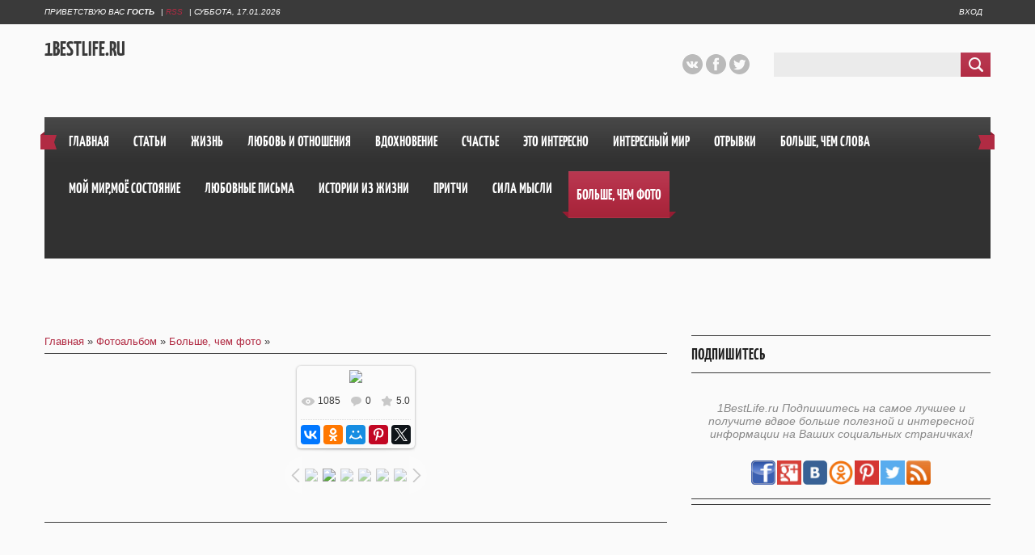

--- FILE ---
content_type: text/html; charset=UTF-8
request_url: http://1bestlife.ru/photo/bolshe-chem-foto/2-0-326
body_size: 13441
content:
<!DOCTYPE html PUBLIC "-//W3C//DTD XHTML 1.0 Transitional//EN" "http://www.w3.org/TR/xhtml1/DTD/xhtml1-transitional.dtd">
<html><head>

	<script type="text/javascript">new Image().src = "//counter.yadro.ru/hit;ucoznet?r"+escape(document.referrer)+(screen&&";s"+screen.width+"*"+screen.height+"*"+(screen.colorDepth||screen.pixelDepth))+";u"+escape(document.URL)+";"+Date.now();</script>
	<script type="text/javascript">new Image().src = "//counter.yadro.ru/hit;ucoz_desktop_ad?r"+escape(document.referrer)+(screen&&";s"+screen.width+"*"+screen.height+"*"+(screen.colorDepth||screen.pixelDepth))+";u"+escape(document.URL)+";"+Date.now();</script> 
<meta charset="utf-8">
<title></title>
 <meta name="viewport" content="width=device-width, initial-scale=1, maximum-scale=1"/>
<meta name="Description" CONTENT="Картинки с мудрыми афоризмами Картинки со смыслом, Красивые картинки со смыслом, Фотографии для души, Лучшие фото" />
 <meta name="Keywords" CONTENT=" картинки, смыслом, картинки с афоризмами, картинки, мудрыми, афоризмами, Фотографии, Фото" /> 
 <script type="text/javascript">
 var browser = navigator.userAgent;
 var browserRegex = /(Android|BlackBerry|IEMobile|Nokia|iP(ad|hone|od)|Opera M(obi|ini))/;
 var isMobile = false;
 if(browser.match(browserRegex)) {
 isMobile = true;
 addEventListener("load", function() { setTimeout(hideURLbar, 0); }, false);
 function hideURLbar(){
 window.scrollTo(0,1);
 }
 }
</script>
<link type="text/css" rel="stylesheet" href="/_st/my.css" />
<script type="text/javascript">
var navTitle = "МЕНЮ"
</script> 
<link rel="canonical" href="http://1bestlife.ru/photo/bolshe-chem-foto/2-0-326" />

	<link rel="stylesheet" href="/.s/src/base.min.css" />
	<link rel="stylesheet" href="/.s/src/layer7.min.css" />

	<script src="/.s/src/jquery-1.12.4.min.js"></script>
	
	<script src="/.s/src/uwnd.min.js"></script>
	<script src="//s750.ucoz.net/cgi/uutils.fcg?a=uSD&ca=2&ug=999&isp=0&r=0.619469229795779"></script>
	<link rel="stylesheet" href="/.s/src/ulightbox/ulightbox.min.css" />
	<link rel="stylesheet" href="/.s/src/photo.css" />
	<link rel="stylesheet" href="/.s/src/photopage.min.css" />
	<link rel="stylesheet" href="/.s/src/socCom.min.css" />
	<link rel="stylesheet" href="/.s/src/social.css" />
	<script src="/.s/src/ulightbox/ulightbox.min.js"></script>
	<script src="/.s/src/photopage.min.js"></script>
	<script src="/.s/src/socCom.min.js"></script>
	<script src="//sys000.ucoz.net/cgi/uutils.fcg?a=soc_comment_get_data&site=ebestlive"></script>
	<script>
/* --- UCOZ-JS-DATA --- */
window.uCoz = {"sign":{"5255":"Помощник","7287":"Перейти на страницу с фотографией.","7253":"Начать слайд-шоу","7251":"Запрошенный контент не может быть загружен. Пожалуйста, попробуйте позже.","7252":"Предыдущий","7254":"Изменить размер","3125":"Закрыть","5458":"Следующий"},"site":{"id":"ebestlive","host":"bestlive.ucoz.net","domain":"1bestlife.ru"},"module":"photo","language":"ru","country":"US","uLightboxType":1,"layerType":7,"ssid":"576264204425546021043"};
/* --- UCOZ-JS-CODE --- */

		function eRateEntry(select, id, a = 65, mod = 'photo', mark = +select.value, path = '', ajax, soc) {
			if (mod == 'shop') { path = `/${ id }/edit`; ajax = 2; }
			( !!select ? confirm(select.selectedOptions[0].textContent.trim() + '?') : true )
			&& _uPostForm('', { type:'POST', url:'/' + mod + path, data:{ a, id, mark, mod, ajax, ...soc } });
		}

		function updateRateControls(id, newRate) {
			let entryItem = self['entryID' + id] || self['comEnt' + id];
			let rateWrapper = entryItem.querySelector('.u-rate-wrapper');
			if (rateWrapper && newRate) rateWrapper.innerHTML = newRate;
			if (entryItem) entryItem.querySelectorAll('.u-rate-btn').forEach(btn => btn.remove())
		}
 function uSocialLogin(t) {
			var params = {"facebook":{"width":950,"height":520},"vkontakte":{"height":400,"width":790},"yandex":{"width":870,"height":515},"ok":{"height":390,"width":710}};
			var ref = escape(location.protocol + '//' + ('1bestlife.ru' || location.hostname) + location.pathname + ((location.hash ? ( location.search ? location.search + '&' : '?' ) + 'rnd=' + Date.now() + location.hash : ( location.search || '' ))));
			window.open('/'+t+'?ref='+ref,'conwin','width='+params[t].width+',height='+params[t].height+',status=1,resizable=1,left='+parseInt((screen.availWidth/2)-(params[t].width/2))+',top='+parseInt((screen.availHeight/2)-(params[t].height/2)-20)+'screenX='+parseInt((screen.availWidth/2)-(params[t].width/2))+',screenY='+parseInt((screen.availHeight/2)-(params[t].height/2)-20));
			return false;
		}
		function TelegramAuth(user){
			user['a'] = 9; user['m'] = 'telegram';
			_uPostForm('', {type: 'POST', url: '/index/sub', data: user});
		}
function loginPopupForm(params = {}) { new _uWnd('LF', ' ', -250, -100, { closeonesc:1, resize:1 }, { url:'/index/40' + (params.urlParams ? '?'+params.urlParams : '') }) }
/* --- UCOZ-JS-END --- */
</script>

	<style>.UhideBlock{display:none; }</style>
</head>
<body>
<div id="utbr8214" rel="s750"></div>
<header>
 <div id="header">
 <div id="head-top">
 <div class="wrapper">
 <div class="head-l"><span><!--<s5212>-->Приветствую Вас<!--</s>--> <b>Гость</b></span> | <a href="http://1bestlife.ru/photo/rss/" class="rss-lnk">RSS</a> | <span>Суббота, 17.01.2026</span></div>
 <div class="head-r">
  <a title="Вход" href="javascript:;" rel="nofollow" onclick="loginPopupForm(); return false;"><!--<s3087>-->Вход<!--</s>--></a>
 </div>
 <div class="clr"></div>
 </div>
 </div>
 <div class="wrapper">
 <!--U1AHEADER1Z--><div class="part-l">
 <div id="site-logo">
 <span class="site-l"><font size="7">
 <span class="site-n"><a href="http://www.1bestlife.ru/" style="font-size: 32pt;"><h1>1bestlife.ru</h1></a></span></font>
 </span>
 </div>
 </div>
 <div class="part-r">
 <div id="sch-box">
 <div class="search-box">
 
		<div class="searchForm">
			<form onsubmit="this.sfSbm.disabled=true" method="get" style="margin:0" action="/search/">
				<div align="center" class="schQuery">
					<input type="text" name="q" maxlength="30" size="20" class="queryField" />
				</div>
				<div align="center" class="schBtn">
					<input type="submit" class="searchSbmFl" name="sfSbm" value="Найти" />
				</div>
				<input type="hidden" name="t" value="0">
			</form>
		</div>
 </div>
 </div>
 <div id="soc-box">
 <a href="//vk.com/" class="soc-vk" target="_blank"></a>
 <a href="https://www.facebook.com/" class="soc-fc" target="_blank"></a>
 <a href="https://twitter.com/" class="soc-tw" target="_blank"></a> 
 </div>
 </div>
 <div class="clr">&nbsp;</div>
 <div id="catmenu">
 <!-- <sblock_nmenu> -->
<!-- <bc> --><div id="uNMenuDiv1" class="uMenuV"><ul class="uMenuRoot">
<li><a  href="/" ><span>Главная </span></a></li>
<li><a  href="/load/" target="_blank"><span>СТАТЬИ</span></a></li>
<li><a  href="/load/zhizn/8" ><span>ЖИЗНЬ</span></a></li>
<li><a  href="/load/ljubov_i_otnoshenija/2" ><span>ЛЮБОВЬ И ОТНОШЕНИЯ</span></a></li>
<li><a  href="/load/vdokhnovenie/3" ><span>ВДОХНОВЕНИЕ</span></a></li>
<li><a  href="/load/schaste/5" ><span>СЧАСТЬЕ</span></a></li>
<li><a  href="/load/ehto_interesno/4" ><span>ЭТО ИНТЕРЕСНО</span></a></li>
<li><a  href="/load/interesnyj_mir/7" ><span>ИНТЕРЕСНЫЙ МИР</span></a></li>
<li><a  href="/publ/3" ><span>ОТРЫВКИ</span></a></li>
<li><a  href="/publ/bolshe_chem_slova/6" ><span>Больше, чем слова</span></a></li>
<li><a  href="/publ/moj_mir_mojo_sostojanie/99" ><span>МОЙ МИР,МОЁ СОСТОЯНИЕ </span></a></li>
<li><a  href="/publ/ljubovnye_pisma/101" ><span>ЛЮБОВНЫЕ ПИСЬМА </span></a></li>
<li><a  href="/publ/istorii_iz_zhizni/105" ><span>ИСТОРИИ ИЗ ЖИЗНИ </span></a></li>
<li><a  href="/publ/pritchi/103" ><span>ПРИТЧИ </span></a></li>
<li><a  href="/blog/" ><span>СИЛА МЫСЛИ</span></a></li>
<li><a class=" uMenuItemA" href="/photo/" ><span>Больше, чем фото</span></a></li></ul></div><!-- </bc> -->
<!-- </sblock_nmenu> --> 
 <span class="nav-rib rib-l"></span>
 <span class="nav-rib rib-r"></span>
 <div class="clr">&nbsp;</div>
 </div><!--/U1AHEADER1Z-->
 <div class="clr"></div>
 <!--U1PROMO1Z-->
 
&nbsp
 <!--/U1PROMO1Z-->
 </div>
 
</header>
<div id="casing">
 <div class="wrapper">
 
 <!-- <middle> -->
 <div class="part-l">
 <div id="content">
 <div class="part-i">
 <section>
 <!-- <body> --><a href="http://www.1bestlife.ru/"><!--<s5176>-->Главная<!--</s>--></a> » <a href="/photo/"><!--<s5169>-->Фотоальбом<!--</s>--></a>  » <a href="/photo/bolshe-chem-foto/2">Больше, чем фото</a> » 
 <hr>
 <div id="u-photos">
 <div class="uphoto-entry">
 <h2 class="photo-etitle"> 
</h2>
 <div class="photo-edescr">
 
 </div>
 <div class="u-center">
 <div class="photo-block">
 <div class="ph-wrap">
 <span class="photo-expand">
 <div id="nativeroll_video_cont" style="display:none;"></div><span id="phtmDiv35"><span id="phtmSpan35" style="position:relative"><img   id="p251697464" border="0" src="/_ph/2/2/251697464.jpg?1768624863" /></span></span>
		<script>
			var container = document.getElementById('nativeroll_video_cont');

			if (container) {
				var parent = container.parentElement;

				if (parent) {
					const wrapper = document.createElement('div');
					wrapper.classList.add('js-teasers-wrapper');

					parent.insertBefore(wrapper, container.nextSibling);
				}
			}
		</script>
	
 <a class="dd-tip ulightbox" href="/_ph/2/251697464.jpg?1768624863" target="_blank"><i class="expand-ico"></i><!--<s10014>-->В реальном размере<!--</s>--> <b>1024x768</b> / 34.8Kb</a>
 </span>
 </div>
 <div class="photo-edetails ph-js-details">
 <span class="phd-views">1085</span>
 <span class="phd-comments">0</span>
 
 <span class="phd-rating">
 <span id="entRating326">5.0</span>
 </span>
 <span class="phd-dorating">
		<style type="text/css">
			.u-star-rating-14 { list-style:none; margin:0px; padding:0px; width:70px; height:14px; position:relative; background: url('/.s/img/photopage/rstars.png') top left repeat-x }
			.u-star-rating-14 li{ padding:0px; margin:0px; float:left }
			.u-star-rating-14 li a { display:block;width:14px;height: 14px;line-height:14px;text-decoration:none;text-indent:-9000px;z-index:20;position:absolute;padding: 0px;overflow:hidden }
			.u-star-rating-14 li a:hover { background: url('/.s/img/photopage/rstars.png') left center;z-index:2;left:0px;border:none }
			.u-star-rating-14 a.u-one-star { left:0px }
			.u-star-rating-14 a.u-one-star:hover { width:14px }
			.u-star-rating-14 a.u-two-stars { left:14px }
			.u-star-rating-14 a.u-two-stars:hover { width:28px }
			.u-star-rating-14 a.u-three-stars { left:28px }
			.u-star-rating-14 a.u-three-stars:hover { width:42px }
			.u-star-rating-14 a.u-four-stars { left:42px }
			.u-star-rating-14 a.u-four-stars:hover { width:56px }
			.u-star-rating-14 a.u-five-stars { left:56px }
			.u-star-rating-14 a.u-five-stars:hover { width:70px }
			.u-star-rating-14 li.u-current-rating { top:0 !important; left:0 !important;margin:0 !important;padding:0 !important;outline:none;background: url('/.s/img/photopage/rstars.png') left bottom;position: absolute;height:14px !important;line-height:14px !important;display:block;text-indent:-9000px;z-index:1 }
		</style><script>
			var usrarids = {};
			function ustarrating(id, mark) {
				if (!usrarids[id]) {
					usrarids[id] = 1;
					$(".u-star-li-"+id).hide();
					_uPostForm('', { type:'POST', url:`/photo`, data:{ a:65, id, mark, mod:'photo', ajax:'2' } })
				}
			}
		</script><ul id="uStarRating326" class="uStarRating326 u-star-rating-14" title="Рейтинг: 5.0/1">
			<li id="uCurStarRating326" class="u-current-rating uCurStarRating326" style="width:100%;"></li><li class="u-star-li-326"><a href="javascript:;" onclick="ustarrating('326', 1)" class="u-one-star">1</a></li>
				<li class="u-star-li-326"><a href="javascript:;" onclick="ustarrating('326', 2)" class="u-two-stars">2</a></li>
				<li class="u-star-li-326"><a href="javascript:;" onclick="ustarrating('326', 3)" class="u-three-stars">3</a></li>
				<li class="u-star-li-326"><a href="javascript:;" onclick="ustarrating('326', 4)" class="u-four-stars">4</a></li>
				<li class="u-star-li-326"><a href="javascript:;" onclick="ustarrating('326', 5)" class="u-five-stars">5</a></li></ul></span>
 
 </div>
 <hr class="photo-hr">
 <div class="photo-edetails2">
<script src="//yastatic.net/es5-shims/0.0.2/es5-shims.min.js"></script>
<script src="//yastatic.net/share2/share.js"></script>
<div class="ya-share2" data-services="vkontakte,facebook,odnoklassniki,moimir,gplus,pinterest,twitter" data-counter=""></div>
 </div>
 </div>
 
 </div>
 </div>
 <div class="photo-slider u-center">
 <style type="text/css">
		#phtOtherThumbs {margin-bottom: 10px;}
		#phtOtherThumbs td {font-size: 0;}
		#oldPhotos {position: relative;overflow: hidden;}
		#leftSwch {display:block;width:22px;height:46px;background: transparent url('/.s/img/photopage/photo-arrows.png') no-repeat;}
		#rightSwch {display:block;width:22px;height:46px;background: transparent url('/.s/img/photopage/photo-arrows.png') no-repeat -22px 0;}
		#leftSwch:hover, #rightSwch:hover {opacity: .8;filter: alpha(opacity=80);}
		#phtOtherThumbs img {vertical-align: middle;}
		.photoActiveA img {}
		.otherPhotoA img {opacity: 0.5; filter: alpha(opacity=50);-webkit-transition: opacity .2s .1s ease;transition: opacity .2s .1s ease;}
		.otherPhotoA:hover img {opacity: 1; filter: alpha(opacity=100);}
		#phtOtherThumbs .ph-wrap {display: inline-block;vertical-align: middle;background: url(/.s/img/photopage/opacity02.png);}
		.animate-wrap {position: relative;left: 0;}
		.animate-wrap .ph-wrap {margin: 0 3px;}
		#phtOtherThumbs .ph-wrap, #phtOtherThumbs .ph-tc {/*width: 200px;height: 150px;*/width: auto;}
		.animate-wrap a {display: inline-block;width:  16.7%;*width: 16.7%;*zoom: 1;position: relative;}
		#phtOtherThumbs .ph-wrap {background: none;display: block;}
		.animate-wrap img {width: 100%;}
	</style>

	<script>
	$(function( ) {
		if ( typeof($('#leftSwch').attr('onclick')) === 'function' ) {
			$('#leftSwch').click($('#leftSwch').attr('onclick'));
			$('#rightSwch').click($('#rightSwch').attr('onclick'));
		} else {
			$('#leftSwch').click(new Function($('#leftSwch').attr('onclick')));
			$('#rightSwch').click(new Function($('#rightSwch').attr('onclick')));
		}
		$('#leftSwch').removeAttr('onclick');
		$('#rightSwch').removeAttr('onclick');
	});

	function doPhtSwitch(n,f,p,d ) {
		if ( !f){f=0;}
		$('#leftSwch').off('click');
		$('#rightSwch').off('click');
		var url = '/photo/2-0-0-10-'+n+'-'+f+'-'+p;
		$.ajax({
			url: url,
			dataType: 'xml',
			success: function( response ) {
				try {
					var photosList = [];
					photosList['images'] = [];
					$($('cmd', response).eq(0).text()).find('a').each(function( ) {
						if ( $(this).hasClass('leftSwitcher') ) {
							photosList['left'] = $(this).attr('onclick');
						} else if ( $(this).hasClass('rightSwitcher') ) {
							photosList['right'] = $(this).attr('onclick');
						} else {photosList['images'].push(this);}
					});
					photosListCallback.call(photosList, photosList, d);
				} catch(exception ) {
					throw new TypeError( "getPhotosList: server response does not seems to be a valid uCoz XML-RPC code: " . response );
				}
			}
		});
	}

	function photosListCallback(photosList, direction ) {
		var dirSign;
		var imgWrapper = $('#oldPhotos'); // CHANGE this if structure of nearest images changes!
		var width = imgWrapper.width();
		imgWrapper.width(width);
		imgWrapper = imgWrapper.find(' > span');
		newImg = $('<span/>', {
			id: 'newImgs'
		});
		$.each(photosList['images'], function( ) {
			newImg.append(this);
		});
		if ( direction == 'right' ) {
			dirSign = '-';
			imgWrapper.append(newImg);
		} else {
			dirSign = '+';
			imgWrapper.prepend(newImg).css('left', '-' + width + 'px');
		}
		newImg.find('a').eq(0).unwrap();
		imgWrapper.animate({left: dirSign + '=' + width + 'px'}, 400, function( ) {
			var oldDelete = imgWrapper.find('a');
			if ( direction == 'right') {oldDelete = oldDelete.slice(0, 6);}
			else {oldDelete = oldDelete.slice(-6);}
			oldDelete.remove();
			imgWrapper.css('left', 0);
			try {
				if ( typeof(photosList['left']) === 'function' ) {
					$('#leftSwch').click(photosList['left']);
					$('#rightSwch').click(photosList['right']);
				} else {
					$('#leftSwch').click(new Function(photosList['left']));
					$('#rightSwch').click(new Function(photosList['right']));
				}
			} catch(exception ) {
				if ( console && console.log ) console.log('Something went wrong: ', exception);
			}
		});
	}
	</script>
	<div id="phtOtherThumbs" class="phtThumbs"><table border="0" cellpadding="0" cellspacing="0"><tr><td><a id="leftSwch" class="leftSwitcher" href="javascript:;" rel="nofollow" onclick="doPhtSwitch('254','1','326', 'left');"></a></td><td align="center" style="white-space: nowrap;"><div id="oldPhotos"><span class="animate-wrap"><a class="otherPhotoA" href="http://1bestlife.ru/photo/bolshe-chem-foto/2-0-327"><span class="ph-wrap"><span class="ph-tc"><img   border="0"  class="otherPhoto" src="/_ph/2/1/215871340.jpg?1768624863" /></span></span></a> <a class="photoActiveA" href="http://1bestlife.ru/photo/bolshe-chem-foto/2-0-326"><span class="ph-wrap"><span class="ph-tc"><img   border="0"  class="photoActive" src="/_ph/2/1/251697464.jpg?1768624863" /></span></span></a> <a class="otherPhotoA" href="http://1bestlife.ru/photo/bolshe-chem-foto/2-0-325"><span class="ph-wrap"><span class="ph-tc"><img   border="0"  class="otherPhoto" src="/_ph/2/1/2444631.jpg?1768624863" /></span></span></a> <a class="otherPhotoA" href="http://1bestlife.ru/photo/bolshe-chem-foto/2-0-324"><span class="ph-wrap"><span class="ph-tc"><img   border="0"  class="otherPhoto" src="/_ph/2/1/70562705.jpg?1768624863" /></span></span></a> <a class="otherPhotoA" href="http://1bestlife.ru/photo/bolshe-chem-foto/2-0-323"><span class="ph-wrap"><span class="ph-tc"><img   border="0"  class="otherPhoto" src="/_ph/2/1/424838311.jpg?1768624863" /></span></span></a> <a class="otherPhotoA" href="http://1bestlife.ru/photo/bolshe-chem-foto/2-0-322"><span class="ph-wrap"><span class="ph-tc"><img   border="0"  class="otherPhoto" src="/_ph/2/1/314090839.jpg?1768624863" /></span></span></a> </span></div></td><td><a href="javascript:;" rel="nofollow" id="rightSwch" class="rightSwitcher" onclick="doPhtSwitch('259','2','326', 'right');"></a></td></tr></table></div>&nbsp;</div><div class="photo-slider u-center">
 <hr> 
 
 
 <table border="0" cellpadding="0" cellspacing="0" width="100%">
 <tbody><tr><td height="25" width="60%"><!--<s5183>-->Всего комментариев<!--</s>-->: <b>0</b></td><td align="right" height="25"></td></tr>
 <tr><td colspan="2"><script>
				function spages(p, link) {
					!!link && location.assign(atob(link));
				}
			</script>
			<div id="comments"></div>
			<div id="newEntryT"></div>
			<div id="allEntries"></div>
			<div id="newEntryB"></div><script>console.log('hide entrys'); jQuery("#allEntries").closest('table').hide();</script>
			<script>
				(function() {
					'use strict';
					var commentID = ( /comEnt(\d+)/.exec(location.hash) || {} )[1];
					if (!commentID) {
						return window.console && console.info && console.info('comments, goto page', 'no comment id');
					}
					var selector = '#comEnt' + commentID;
					var target = $(selector);
					if (target.length) {
						$('html, body').animate({
							scrollTop: ( target.eq(0).offset() || { top: 0 } ).top
						}, 'fast');
						return window.console && console.info && console.info('comments, goto page', 'found element', selector);
					}
					$.get('/index/802', {
						id: commentID
					}).then(function(response) {
						if (!response.page) {
							return window.console && console.warn && console.warn('comments, goto page', 'no page within response', response);
						}
						spages(response.page);
						setTimeout(function() {
							target = $(selector);
							if (!target.length) {
								return window.console && console.warn && console.warn('comments, goto page', 'comment element not found', selector);
							}
							$('html, body').animate({
								scrollTop: ( target.eq(0).offset() || { top: 0 } ).top
							}, 'fast');
							return window.console && console.info && console.info('comments, goto page', 'scrolling to', selector);
						}, 500);
					}, function(response) {
						return window.console && console.error && console.error('comments, goto page', response.responseJSON);
					});
				})();
			</script>
		</td></tr>
 <tr><td colspan="2" align="center"></td></tr>
 <tr><td colspan="2" height="10"></td></tr>
 </tbody></table>
 
 
 
 
 <!-- </body> -->
 </section>
 </div>
 </div>
 </div>
 <div class="part-r">
 <div class="part-i">
 <aside>
 <div id="sidebar">
 <!--U1CLEFTER1Z--><!-- <block9411> -->
<div class="sidebox"><div class="sidetitle"><span><!-- <bt> -->Подпишитесь<!-- </bt> --></span></div>
                <div class="inner">
                <!-- <bc> --><div align="center"><div id="fb-root"></div>
<script>(function(d, s, id) {
 var js, fjs = d.getElementsByTagName(s)[0];
 if (d.getElementById(id)) return;
 js = d.createElement(s); js.id = id;
 js.src = 'https://connect.facebook.net/ru_RU/sdk.js#xfbml=1&version=v2.11&appId=1820998378167603';
 fjs.parentNode.insertBefore(js, fjs);
}(document, 'script', 'facebook-jssdk'));</script>
<div class="fb-page" data-href="https://www.facebook.com/BestLife.ru/" data-height="300" data-small-header="false" data-adapt-container-width="true" data-hide-cover="false" data-show-facepile="true"><blockquote cite="https://www.facebook.com/BestLife.ru/" class="fb-xfbml-parse-ignore"><a href="https://www.facebook.com/BestLife.ru/">1BestLife.ru</a></blockquote></div>
&nbsp;
<div style="text-align: center;"><em><span style="color:#888888;"><span style="font-size: 14px;">1BestLife.ru Подпишитесь на самое лучшее и получите вдвое больше полезной и интересной информации на Ваших социальных страничках! </span></span></em></div>
<br>
<div align="center">
<table align="" height="50" style="border-collapse: collapse;" width="224">
 <tbody>
 <tr>
 <td style="text-align: center;"><a href="https://www.facebook.com/BestLife.ru/"><img alt="" src="/Icon/logo1/fb.jpg" style="width: 30px; height: 30px;" /></a></td>
 <td style="text-align: center;"><a href="https://plus.google.com/+1BestLifee"><img alt="" src="/Icon/logo1/Google.jpg" style="width: 30px; height: 30px;" /></a></td>
 <td style="text-align: center;"><a href="https://vk.com/1bestlife"><img alt="" src="/Icon/logo1/logo.jpg" style="width: 30px; height: 30px;" /></a></td>
 <td style="text-align: center;"><a href="https://ok.ru/www.1bestlife"><img alt="" src="/Icon/logo1/ok.jpg" style="width: 30px; height: 30px;" /></a></td>
 <td style="text-align: center;"><a href="https://ru.pinterest.com/1bestlife/"><img alt="" src="/Icon/logo1/pinterest.jpg" style="width: 30px; height: 30px;" /></a></td>
 <td style="text-align: center;"><a href="https://twitter.com/1bestliferu?lang=ru"><img alt="" src="/Icon/logo1/twitter.jpg" style="width: 30px; height: 30px;" /></a></td>
 <td style="text-align: center;"><a href="http://www.1bestlife.ru/load/rss/"><img alt="" src="/Icon/logo1/Rss.jpg" style="width: 30px; height: 30px;" /></a></td>
 </tr>
 </tbody>
</table>
</div>
<hr>
<div align="center"><div id="ok_group_widget"></div>
<script>
!function (d, id, did, st) {
 var js = d.createElement("script");
 js.src = "https://connect.ok.ru/connect.js";
 js.onload = js.onreadystatechange = function () {
 if (!this.readyState || this.readyState == "loaded" || this.readyState == "complete") {
 if (!this.executed) {
 this.executed = true;
 setTimeout(function () {
 OK.CONNECT.insertGroupWidget(id,did,st);
 }, 0);
 }
 }}
 d.documentElement.appendChild(js);
}(document,"ok_group_widget","%2058148374315052",'{"width":220,"height":135}');
</script></div>
<hr><!-- </bc> -->   
                </div>
      <div class="clr"></div>
      </div>
<!-- </block9411> --><!--/U1CLEFTER1Z-->
 </div>
 </aside>
 </div>
 </div>
 <!-- </middle> -->
 <div class="clr"></div>
 
 </div> 
</div>
<!--U1BOTTOM1Z--><div id="bottom">
 <div class="wrapper">
 <div class="bot-wt">More info<a href="http://www.1bestlife.ru/index/goroskop_na_segodnja/0-9" target="_self">.</a></div>
 <div id="bot-w">
 <div class="bot-i">
 <div class="bot-t" style="text-align: left;"><font style="font-size: 14pt;" size="4" color="#b12b43"><b> МЕНЮ </b></font></div>
 <div class="inner">
 <!-- <bc> -->
 <ul>
 <li style="text-align: left;"><a target="_blank" href="http://www.1bestlife.ru/load/"><b>СТАТЬИ</b></a></li> 
 <li style="text-align: left;"><a target="_blank" href="http://www.1bestlife.ru/publ/"><b>ЖИВИ И ЧУВСТВУЙ</b></a></li>
 <li style="text-align: left;"><a target="_blank" href="http://www.1bestlife.ru/load/zhizn/8"><b>Жизнь</b></a></li> 
 <li style="text-align: left;"><a href="http://www.1bestlife.ru/load/ljubov_i_otnoshenija/2" target="_blank"><b>ЛЮБОВЬ И ОТНОШЕНИЯ</b></a></li>
 <li style="text-align: left;"><a href="http://www.1bestlife.ru/load/vdokhnovenie/3" target="_blank"><b> ВДОХНОВЕНИЕ </b></a></li>
 <li style="text-align: left;"><a href="http://www.1bestlife.ru/load/schaste/5" target="_blank"><b> СЧАСТЬЕ </b></a></li>
 <li style="text-align: left;"><a target="_blank" href="http://www.1bestlife.ru/publ/bolshe_chem_slova/6"><b>МНЕНИЕ</b></a></li>
 <li style="text-align: left;"><a target="_blank" href="http://www.1bestlife.ru/load/schaste/5"><b>ЧУВСТВУЙ / ЖИВИ</b></a></li> 
 <li style="text-align: left;"><a href="http://www.1bestlife.ru/load/ehto_interesno/4" target="_blank"><b> ЭТО ИНТЕРЕСНО </b></a></li>
 <li style="text-align: left;"><a target="_blank" href="http://www.1bestlife.ru/load/interesnyj_mir/7"><b>ИНТЕРЕСНЫЙ МИР</b></a></li>
 <li style="text-align: left;"><a href="http://www.1bestlife.ru/publ/bolshe_chem_slova/6" target="_blank"><b> БОЛЬШЕ ЧЕМ СЛОВА </b></a></li>
 <li style="text-align: left;"><a href="http://www.1bestlife.ru/publ/moj_mir_mojo_sostojanie/99" target="_blank"><b> МОЙ МИР, МОЁ СОСТОЯНИЕ </b></a></li>
 <li style="text-align: left;"><a href="http://www.1bestlife.ru/blog/" target="_blank"><b> СИЛА МЫСЛИ </b></a></li>
 <li style="text-align: left;"><b><a href="http://www.1bestlife.ru/publ/3" target="_blank"> ОТРЫВКИ </a></b></li>
 <li style="text-align: left;"><b><a href="http://www.1bestlife.ru/publ/ljubovnye_pisma/101" target="_blank"> ЛЮБОВНЫЕ ПИСЬМА </a></b></li>
 <li style="text-align: left;"><b><a href="http://www.1bestlife.ru/publ/pritchi/103" target="_blank"> ПРИТЧИ </a></b></li>
 <li style="text-align: left;"><b><a href="http://www.1bestlife.ru/publ/istorii_iz_zhizni/105" target="_blank"> ИСТОРИИ ИЗ ЖИЗНИ </a></b></li>
 <li style="text-align: left;"><a target="_blank" href="http://www.1bestlife.ru/load/ljubov_i_otnoshenija/2"><b>ПСИХОЛОГИЯ ОТНОШЕНИЙ</b></a></li>
 <li style="text-align: left;"><a target="_blank" href="http://www.1bestlife.ru/publ/moj_mir_mojo_sostojanie/99"><b>ЧУВСТВА - МЫСЛИ - ДЕЙСТВИЯ</b></a></li> 
 <li style="text-align: left;"><b><a href="video/vic/gde_ne_khvataet_slov_govorit_muzyka" target="_blank"> МУЗЫКА ДЛЯ ДУШИ </a></b></li>
 <li style="text-align: left;"><b><a href="http://www.1bestlife.ru/video/vic/bolshe_chem_video" target="_blank"> БОЛЬШЕ, ЧЕМ ВИДЕО </a></b></li> 
 <li style="text-align: left;"><a href="http://www.1bestlife.ru/photo/" target="_blank"><b> БОЛЬШЕ ЧЕМ ФОТО </b></a></li> 
 </ul>
 <!-- </bc> -->
 </div>
 </div>
 <div class="bot-i">
 <div class="bot-t"><font style="font-size: 14pt;" size="4" color="#b12b43"><b> Популярные </b></font></div>
 <div class="inner">
 <!-- <bc> -->
 <ul>
 <li><a href=""><font style="font-size: 8pt;" size="1" face="Arial"><table border="0" cellpadding="2" cellspacing="1" width="100%" class="infTable" style="font-size: 10pt;"><tbody><tr><td width="50%" style="font:7pt"></td><td nowrap="" align="right" style="font:7pt"></td></tr><tr><td class="infTitle" colspan="2"><a href="http://1bestlife.ru/load/ljubov_i_otnoshenija/samoe_glubokoe_zabluzhdenie_zhenshhiny_on_izmenitsja/2-1-0-1190"><b><font size="2">Самое глубокое заблуждение женщины — «Он изменится!»</font></b></a> <span title="Comments"></span></td></tr></tbody></table><table border="0" cellpadding="2" cellspacing="1" width="100%" class="infTable" style="font-size: 10pt;"><tbody><tr><td width="50%" style="font:7pt"></td><td nowrap="" align="right" style="font:7pt"></td></tr><tr><td class="infTitle" colspan="2"><a href="http://1bestlife.ru/load/ljubov_i_otnoshenija/ljubit_togo_kto_prokhodit_cherez_muchitelnyj_process_iscelenija/2-1-0-1188"><b><font size="2">«ЛЮБИТЬ ТОГО, КТО ПРОХОДИТ ЧЕРЕЗ МУЧИТЕЛЬНЫЙ ПРОЦЕСС ИСЦЕЛЕНИЯ»</font></b></a> <span title="Comments"></span></td></tr></tbody></table><table border="0" cellpadding="2" cellspacing="1" width="100%" class="infTable" style="font-size: 10pt;"><tbody><tr><td width="50%" style="font:7pt"></td><td nowrap="" align="right" style="font:7pt"></td></tr><tr><td class="infTitle" colspan="2"><a href="http://1bestlife.ru/load/vdokhnovenie/8_veshhej_za_kotorye_vam_stoit_borotsja_kazhdyj_den/3-1-0-1187"><b><font size="2">«8 ВЕЩЕЙ, ЗА КОТОРЫЕ ВАМ СТОИТ БОРОТЬСЯ КАЖДЫЙ ДЕНЬ»</font></b></a> <span title="Comments"></span></td></tr></tbody></table><table border="0" cellpadding="2" cellspacing="1" width="100%" class="infTable" style="font-size: 10pt;"><tbody><tr><td width="50%" style="font:7pt"></td><td nowrap="" align="right" style="font:7pt"></td></tr><tr><td class="infTitle" colspan="2"><a href="http://1bestlife.ru/load/ljubov_i_otnoshenija/ljubov_ehto_vzaimnyj_rost_i_prinjatie_a_ne_zhelanie_izmenit_partnera/2-1-0-1186"><b><font size="2">«ЛЮБОВЬ – ЭТО ВЗАИМНЫЙ РОСТ И ПРИНЯТИЕ, А НЕ ЖЕЛАНИЕ ИЗМЕНИТЬ ПАРТНЕРА»</font></b></a> <span title="Comments"></span></td></tr></tbody></table><table border="0" cellpadding="2" cellspacing="1" width="100%" class="infTable" style="font-size: 10pt;"><tbody><tr><td width="50%" style="font:7pt"></td><td nowrap="" align="right" style="font:7pt"></td></tr><tr><td class="infTitle" colspan="2"><a href="http://1bestlife.ru/load/vdokhnovenie/delo_ne_v_tom_chto_vy_znaete_a_v_tom_kak_vy_dumaete/3-1-0-1185"><b><font size="2">«ДЕЛО НЕ В ТОМ, ЧТО ВЫ ЗНАЕТЕ, А В ТОМ, КАК ВЫ ДУМАЕТЕ»</font></b></a> <span title="Comments"></span></td></tr></tbody></table><table border="0" cellpadding="2" cellspacing="1" width="100%" class="infTable" style="font-size: 10pt;"><tbody><tr><td width="50%" style="font:7pt"></td><td nowrap="" align="right" style="font:7pt"></td></tr><tr><td class="infTitle" colspan="2"><a href="http://1bestlife.ru/load/ljubov_i_otnoshenija/5_prichin_pochemu_schastlivye_pary_ne_pishut_o_svoikh_otnoshenijakh_v_socsetjakh/2-1-0-1184"><b><font size="2">«5 ПРИЧИН, ПОЧЕМУ СЧАСТЛИВЫЕ ПАРЫ НЕ ПИШУТ О СВОИХ ОТНОШЕНИЯХ В СОЦСЕТЯХ»</font></b></a> <span title="Comments"></span></td></tr></tbody></table><table border="0" cellpadding="2" cellspacing="1" width="100%" class="infTable" style="font-size: 10pt;"><tbody><tr><td width="50%" style="font:7pt"></td><td nowrap="" align="right" style="font:7pt"></td></tr><tr><td class="infTitle" colspan="2"><a href="http://1bestlife.ru/load/ehto_interesno/vot_kakoj_on_predannyj_muzhchina/4-1-0-1183"><b><font size="2">«ВОТ КАКОЙ ОН – ПРЕДАННЫЙ МУЖЧИНА»</font></b></a> <span title="Comments"></span></td></tr></tbody></table><table border="0" cellpadding="2" cellspacing="1" width="100%" class="infTable" style="font-size: 10pt;"><tbody><tr><td width="50%" style="font:7pt"></td><td nowrap="" align="right" style="font:7pt"></td></tr><tr><td class="infTitle" colspan="2"><a href="http://1bestlife.ru/load/ljubov_i_otnoshenija/son_rjadom_s_ljubimym_chelovekom_10_neosporimykh_preimushhestv_dlja_zdorovja/2-1-0-1182"><b><font size="2">«СОН РЯДОМ С ЛЮБИМЫМ ЧЕЛОВЕКОМ: 10 НЕОСПОРИМЫХ ПРЕИМУЩЕСТВ ДЛЯ ЗДОРОВЬЯ»</font></b></a> <span title="Comments"></span></td></tr></tbody></table><table border="0" cellpadding="2" cellspacing="1" width="100%" class="infTable" style="font-size: 10pt;"><tbody><tr><td width="50%" style="font:7pt"></td><td nowrap="" align="right" style="font:7pt"></td></tr><tr><td class="infTitle" colspan="2"><a href="http://1bestlife.ru/load/vdokhnovenie/10_priznakov_togo_chto_vashi_otnoshenija_zastavljajut_vas_vpadat_v_depressiju/3-1-0-1180"><b><font size="2">«10 ПРИЗНАКОВ ТОГО, ЧТО ВАШИ ОТНОШЕНИЯ ЗАСТАВЛЯЮТ ВАС ВПАДАТЬ В ДЕПРЕССИЮ»</font></b></a> <span title="Comments"></span></td></tr></tbody></table><table border="0" cellpadding="2" cellspacing="1" width="100%" class="infTable" style="font-size: 10pt;"><tbody><tr><td width="50%" style="font:7pt"></td><td nowrap="" align="right" style="font:7pt"></td></tr><tr><td class="infTitle" colspan="2"><a href="http://1bestlife.ru/load/ljubov_i_otnoshenija/3_veshhi_kotorye_razrushajut_brak/2-1-0-1178"><b><font size="2">«3 ВЕЩИ, КОТОРЫЕ РАЗРУШАЮТ БРАК»</font></b></a> <span title="Comments"></span></td></tr></tbody></table><table border="0" cellpadding="2" cellspacing="1" width="100%" class="infTable" style="font-size: 10pt;"><tbody><tr><td width="50%" style="font:7pt"></td><td nowrap="" align="right" style="font:7pt"></td></tr><tr><td class="infTitle" colspan="2"><a href="http://1bestlife.ru/load/ehto_interesno/6_veshhej_o_kotorykh_ne_govorjat_byvshemu/4-1-0-1176"><b><font size="2">«6 ВЕЩЕЙ, О КОТОРЫХ НЕ ГОВОРЯТ БЫВШЕМУ»</font></b></a> <span title="Comments"></span></td></tr></tbody></table><table border="0" cellpadding="2" cellspacing="1" width="100%" class="infTable" style="font-size: 10pt;"><tbody><tr><td width="50%" style="font:7pt"></td><td nowrap="" align="right" style="font:7pt"></td></tr><tr><td class="infTitle" colspan="2"><a href="http://1bestlife.ru/load/ljubov_i_otnoshenija/esli_chto_to_s_natjazhkoj_ehto_ne_tvojo/2-1-0-1175"><b><font size="2">«ЕСЛИ ЧТО-ТО С НАТЯЖКОЙ, ЭТО НЕ ТВОЁ»</font></b></a> <span title="Comments"></span></td></tr></tbody></table><table border="0" cellpadding="2" cellspacing="1" width="100%" class="infTable" style="font-size: 10pt;"><tbody><tr><td width="50%" style="font:7pt"></td><td nowrap="" align="right" style="font:7pt"></td></tr><tr><td class="infTitle" colspan="2"><a href="http://1bestlife.ru/load/ljubov_i_otnoshenija/tabu_na_otkrovenija_o_chem_kategoricheski_nelzja_govorit_svoemu_muzhchine/2-1-0-1172"><b><font size="2">«ТАБУ НА ОТКРОВЕНИЯ. О ЧЕМ КАТЕГОРИЧЕСКИ НЕЛЬЗЯ ГОВОРИТЬ СВОЕМУ МУЖЧИНЕ?»</font></b></a> <span title="Comments"></span></td></tr></tbody></table><table border="0" cellpadding="2" cellspacing="1" width="100%" class="infTable" style="font-size: 10pt;"><tbody><tr><td width="50%" style="font:7pt"></td><td nowrap="" align="right" style="font:7pt"></td></tr><tr><td class="infTitle" colspan="2"><a href="http://1bestlife.ru/load/ljubov_i_otnoshenija/10_veshhej_kotorye_delajut_vse_schastlivye_pary_pered_snom/2-1-0-1171"><b><font size="2">«10 ВЕЩЕЙ, КОТОРЫЕ ДЕЛАЮТ ВСЕ СЧАСТЛИВЫЕ ПАРЫ ПЕРЕД СНОМ»</font></b></a> <span title="Comments"></span></td></tr></tbody></table></font></a></li>
 </ul>
 <!-- </bc> -->
 </div>
 </div>
 <div class="bot-i">
 <div class="bot-t" style="font-size: 12pt;"><b><font color="#b12b43"> БОЛЬШЕ ЧЕМ СЛОВА </font></b></div>
 <div class="inner">
 <!-- <bc> -->
 <ul>
 <li><a href=""><font style="font-size: 8pt;" size="1" face="Arial"><table border="0" cellpadding="2" cellspacing="1" width="100%" class="infTable" style="font-size: 10pt;"><tbody><tr><td width="50%" style="font:7pt"></td><td nowrap="" align="right" style="font:7pt"></td></tr><tr><td class="infTitle" colspan="2"><a href="http://1bestlife.ru/publ/moj_mir_mojo_sostojanie/moj_mir_mojo_sostojanie/kogda_ty_postavlen_v_tupik_prazdnuj/100-1-0-700"><b><font size="2">«КОГДА ТЫ ПОСТАВЛЕН В ТУПИК – ПРАЗДНУЙ!»</font></b></a> <span title="Comments"></span></td></tr></tbody></table><table border="0" cellpadding="2" cellspacing="1" width="100%" class="infTable" style="font-size: 10pt;"><tbody><tr><td width="50%" style="font:7pt"></td><td nowrap="" align="right" style="font:7pt"></td></tr><tr><td class="infTitle" colspan="2"><a href="http://1bestlife.ru/publ/istorii_iz_zhizni/istorii_iz_zhizni/ljubjat_ne_tekh_kto_idealnyj_a_tekh_kto_podkhodit/106-1-0-699"><b><font size="2">«ЛЮБЯТ НЕ ТЕХ, КТО ИДЕАЛЬНЫЙ, А ТЕХ, КТО ПОДХОДИТ»</font></b></a> <span title="Comments"></span></td></tr></tbody></table><table border="0" cellpadding="2" cellspacing="1" width="100%" class="infTable" style="font-size: 10pt;"><tbody><tr><td width="50%" style="font:7pt"></td><td nowrap="" align="right" style="font:7pt"></td></tr><tr><td class="infTitle" colspan="2"><a href="http://1bestlife.ru/publ/istorii_iz_zhizni/istorii_iz_zhizni/sochinjaj_istorii_a_mir_pozabotitsja_chtoby_ikh_perevesti_na_jazyk_sveta_jazyk_ljubvi/106-1-0-698"><b><font size="2">«СОЧИНЯЙ ИСТОРИИ, А МИР ПОЗАБОТИТЬСЯ, ЧТОБЫ ИХ ПЕРЕВЕСТИ – НА ЯЗЫК СВЕТА, ЯЗЫК ЛЮБВИ»</font></b></a> <span title="Comments"></span></td></tr></tbody></table><table border="0" cellpadding="2" cellspacing="1" width="100%" class="infTable" style="font-size: 10pt;"><tbody><tr><td width="50%" style="font:7pt"></td><td nowrap="" align="right" style="font:7pt"></td></tr><tr><td class="infTitle" colspan="2"><a href="http://1bestlife.ru/publ/bolshe_chem_slova/bolshe_chem_slova/u_menja_k_tebe_dumaesh_chto_ljubov_net/7-1-0-697"><b><font size="2">«У МЕНЯ К ТЕБЕ (ДУМАЕШЬ, ЧТО ЛЮБОВЬ? НЕТ)»</font></b></a> <span title="Comments"></span></td></tr></tbody></table><table border="0" cellpadding="2" cellspacing="1" width="100%" class="infTable" style="font-size: 10pt;"><tbody><tr><td width="50%" style="font:7pt"></td><td nowrap="" align="right" style="font:7pt"></td></tr><tr><td class="infTitle" colspan="2"><a href="http://1bestlife.ru/publ/pritchi/pritchi/ochen_mnogo_chego_u_nas_net/104-1-0-696"><b><font size="2">«ОЧЕНЬ МНОГО ЧЕГО У НАС НЕТ…»</font></b></a> <span title="Comments"></span></td></tr></tbody></table><table border="0" cellpadding="2" cellspacing="1" width="100%" class="infTable" style="font-size: 10pt;"><tbody><tr><td width="50%" style="font:7pt"></td><td nowrap="" align="right" style="font:7pt"></td></tr><tr><td class="infTitle" colspan="2"><a href="http://1bestlife.ru/publ/istorii_iz_zhizni/istorii_iz_zhizni/odna_dusherazdirajushhaja_istorija_ljubvi_sposobnaja_zadumatsja_vsekh_i_kazhdogo/106-1-0-695"><b><font size="2">«ОДНА ДУШЕРАЗДИРАЮЩАЯ ИСТОРИЯ ЛЮБВИ, СПОСОБНАЯ ЗАДУМАТЬСЯ ВСЕХ И КАЖДОГО»</font></b></a> <span title="Comments"></span></td></tr></tbody></table><table border="0" cellpadding="2" cellspacing="1" width="100%" class="infTable" style="font-size: 10pt;"><tbody><tr><td width="50%" style="font:7pt"></td><td nowrap="" align="right" style="font:7pt"></td></tr><tr><td class="infTitle" colspan="2"><a href="http://1bestlife.ru/publ/istorii_iz_zhizni/istorii_iz_zhizni/na_samom_dele_u_vas_net_muzhchiny_esli/106-1-0-694"><b><font size="2">«НА САМОМ ДЕЛЕ, У ВАС НЕТ МУЖЧИНЫ, ЕСЛИ…»</font></b></a> <span title="Comments"></span></td></tr></tbody></table><table border="0" cellpadding="2" cellspacing="1" width="100%" class="infTable" style="font-size: 10pt;"><tbody><tr><td width="50%" style="font:7pt"></td><td nowrap="" align="right" style="font:7pt"></td></tr><tr><td class="infTitle" colspan="2"><a href="http://1bestlife.ru/publ/bolshe_chem_slova/bolshe_chem_slova/kogda_ty_ljubish_togo_kto_ne_mozhet_byt_tvoim/7-1-0-693"><b><font size="2">«КОГДА ТЫ ЛЮБИШЬ ТОГО, КТО НЕ МОЖЕТ БЫТЬ ТВОИМ…»</font></b></a> <span title="Comments"></span></td></tr></tbody></table><table border="0" cellpadding="2" cellspacing="1" width="100%" class="infTable" style="font-size: 10pt;"><tbody><tr><td width="50%" style="font:7pt"></td><td nowrap="" align="right" style="font:7pt"></td></tr><tr><td class="infTitle" colspan="2"><a href="http://1bestlife.ru/publ/istorii_iz_zhizni/istorii_iz_zhizni/esli_vas_predali_poblagodarite_sudbu/106-1-0-692"><b><font size="2">«ЕСЛИ ВАС ПРЕДАЛИ — ПОБЛАГОДАРИТЕ СУДЬБУ!»</font></b></a> <span title="Comments"></span></td></tr></tbody></table><table border="0" cellpadding="2" cellspacing="1" width="100%" class="infTable" style="font-size: 10pt;"><tbody><tr><td width="50%" style="font:7pt"></td><td nowrap="" align="right" style="font:7pt"></td></tr><tr><td class="infTitle" colspan="2"><a href="http://1bestlife.ru/publ/bolshe_chem_slova/bolshe_chem_slova/zapomni_ljubovnica/7-1-0-691"><b><font size="2">«Запомни, любовница!»</font></b></a> <span title="Comments"></span></td></tr></tbody></table><table border="0" cellpadding="2" cellspacing="1" width="100%" class="infTable" style="font-size: 10pt;"><tbody><tr><td width="50%" style="font:7pt"></td><td nowrap="" align="right" style="font:7pt"></td></tr><tr><td class="infTitle" colspan="2"><a href="http://1bestlife.ru/publ/istorii_iz_zhizni/istorii_iz_zhizni/istorija_odnoj_izmeny_poceluj/106-1-0-690"><b><font size="2">«История одной измены. Поцелуй»</font></b></a> <span title="Comments"></span></td></tr></tbody></table><table border="0" cellpadding="2" cellspacing="1" width="100%" class="infTable" style="font-size: 10pt;"><tbody><tr><td width="50%" style="font:7pt"></td><td nowrap="" align="right" style="font:7pt"></td></tr><tr><td class="infTitle" colspan="2"><a href="http://1bestlife.ru/publ/bolshe_chem_slova/bolshe_chem_slova/pismo_blagodarnosti_vsem_muzhchinam/7-1-0-689"><b><font size="2">«ПИСЬМО БЛАГОДАРНОСТИ ВСЕМ МУЖЧИНАМ»</font></b></a> <span title="Comments"></span></td></tr></tbody></table><table border="0" cellpadding="2" cellspacing="1" width="100%" class="infTable" style="font-size: 10pt;"><tbody><tr><td width="50%" style="font:7pt"></td><td nowrap="" align="right" style="font:7pt"></td></tr><tr><td class="infTitle" colspan="2"><a href="http://1bestlife.ru/publ/istorii_iz_zhizni/istorii_iz_zhizni/muzh_i_zhena_postojanno_ssorilis/106-1-0-688"><b><font size="2">«Муж и жена постоянно ссорились»</font></b></a> <span title="Comments"></span></td></tr></tbody></table><table border="0" cellpadding="2" cellspacing="1" width="100%" class="infTable" style="font-size: 10pt;"><tbody><tr><td width="50%" style="font:7pt"></td><td nowrap="" align="right" style="font:7pt"></td></tr><tr><td class="infTitle" colspan="2"><a href="http://1bestlife.ru/publ/istorii_iz_zhizni/istorii_iz_zhizni/angelok_popolzovalas_i_poslala/106-1-0-687"><b><font size="2">«Ангелок - попользовалась и послала»</font></b></a> <span title="Comments"></span></td></tr></tbody></table></font></a></li>
 </ul>
 <!-- </bc> -->
 </div>
 </div>
 <div class="bot-i">
<div class="bot-t" style="font-size: 12pt;"><b><font color="#b12b43"> СИЛА МЫСЛИ </font></b></div>
 <div class="inner">
 <!-- <bc> -->
 <ul>
 <li><a href=""><font style="font-size: 8pt;" size="1" face="Arial"><table border="0" cellpadding="2" cellspacing="1" width="100%" class="infTable" style="font-size: 10pt;"><tbody><tr><td width="50%" style="font:7pt"></td><td nowrap="" align="right" style="font:7pt"></td></tr><tr><td class="infTitle" colspan="2"><a href="http://1bestlife.ru/blog/sila_mysli_goracija/2017-12-24-254"><b><font size="2">«СИЛА МЫСЛИ» Горация</font></b></a> <span title="Comments"></span></td></tr></tbody></table><table border="0" cellpadding="2" cellspacing="1" width="100%" class="infTable" style="font-size: 10pt;"><tbody><tr><td width="50%" style="font:7pt"></td><td nowrap="" align="right" style="font:7pt"></td></tr><tr><td class="infTitle" colspan="2"><a href="http://1bestlife.ru/blog/sila_mysli_genri_bruks_adams/2017-10-29-253"><b><font size="2">«СИЛА МЫСЛИ» Генри Брукс Адамс</font></b></a> <span title="Comments"></span></td></tr></tbody></table><table border="0" cellpadding="2" cellspacing="1" width="100%" class="infTable" style="font-size: 10pt;"><tbody><tr><td width="50%" style="font:7pt"></td><td nowrap="" align="right" style="font:7pt"></td></tr><tr><td class="infTitle" colspan="2"><a href="http://1bestlife.ru/blog/sila_mysli_averchenko_arkadij_timofeevich/2017-10-16-231"><b><font size="2">«СИЛА МЫСЛИ» Аверченко,-Аркадий-Тимофеевич</font></b></a> <span title="Comments"></span></td></tr></tbody></table><table border="0" cellpadding="2" cellspacing="1" width="100%" class="infTable" style="font-size: 10pt;"><tbody><tr><td width="50%" style="font:7pt"></td><td nowrap="" align="right" style="font:7pt"></td></tr><tr><td class="infTitle" colspan="2"><a href="http://1bestlife.ru/blog/sila_mysli_ruzvelt_teodor/2017-10-16-232"><b><font size="2">«СИЛА МЫСЛИ» Рузвельт Теодор</font></b></a> <span title="Comments"></span></td></tr></tbody></table><table border="0" cellpadding="2" cellspacing="1" width="100%" class="infTable" style="font-size: 10pt;"><tbody><tr><td width="50%" style="font:7pt"></td><td nowrap="" align="right" style="font:7pt"></td></tr><tr><td class="infTitle" colspan="2"><a href="http://1bestlife.ru/blog/sila_mysli_skott_valter/2017-09-03-229"><b><font size="2">«СИЛА МЫСЛИ» Скотт Вальтер</font></b></a> <span title="Comments"></span></td></tr></tbody></table><table border="0" cellpadding="2" cellspacing="1" width="100%" class="infTable" style="font-size: 10pt;"><tbody><tr><td width="50%" style="font:7pt"></td><td nowrap="" align="right" style="font:7pt"></td></tr><tr><td class="infTitle" colspan="2"><a href="http://1bestlife.ru/blog/sila_mysli_mark_tven/2017-08-19-227"><b><font size="2">«СИЛА МЫСЛИ» Марк Твен</font></b></a> <span title="Comments"></span></td></tr></tbody></table><table border="0" cellpadding="2" cellspacing="1" width="100%" class="infTable" style="font-size: 10pt;"><tbody><tr><td width="50%" style="font:7pt"></td><td nowrap="" align="right" style="font:7pt"></td></tr><tr><td class="infTitle" colspan="2"><a href="http://1bestlife.ru/blog/sila_mysli_kant_immanuil/2017-08-12-230"><b><font size="2">«СИЛА МЫСЛИ» Кант Иммануил</font></b></a> <span title="Comments"></span></td></tr></tbody></table><table border="0" cellpadding="2" cellspacing="1" width="100%" class="infTable" style="font-size: 10pt;"><tbody><tr><td width="50%" style="font:7pt"></td><td nowrap="" align="right" style="font:7pt"></td></tr><tr><td class="infTitle" colspan="2"><a href="http://1bestlife.ru/blog/sila_mysli_onore_de_balzak/2017-08-10-228"><b><font size="2">«СИЛА МЫСЛИ» Оноре де Бальзак</font></b></a> <span title="Comments"></span></td></tr></tbody></table><table border="0" cellpadding="2" cellspacing="1" width="100%" class="infTable" style="font-size: 10pt;"><tbody><tr><td width="50%" style="font:7pt"></td><td nowrap="" align="right" style="font:7pt"></td></tr><tr><td class="infTitle" colspan="2"><a href="http://1bestlife.ru/blog/sila_mysli_lukrecij_tit_lukrecij_kar/2017-08-06-226"><b><font size="2">«СИЛА МЫСЛИ» Лукреций, Тит Лукреций Кар</font></b></a> <span title="Comments"></span></td></tr></tbody></table><table border="0" cellpadding="2" cellspacing="1" width="100%" class="infTable" style="font-size: 10pt;"><tbody><tr><td width="50%" style="font:7pt"></td><td nowrap="" align="right" style="font:7pt"></td></tr><tr><td class="infTitle" colspan="2"><a href="http://1bestlife.ru/blog/sila_mysli_omar_khajjam/2017-08-02-225"><b><font size="2">«СИЛА МЫСЛИ» Омар Хайям</font></b></a> <span title="Comments"></span></td></tr></tbody></table><table border="0" cellpadding="2" cellspacing="1" width="100%" class="infTable" style="font-size: 10pt;"><tbody><tr><td width="50%" style="font:7pt"></td><td nowrap="" align="right" style="font:7pt"></td></tr><tr><td class="infTitle" colspan="2"><a href="http://1bestlife.ru/blog/sila_mysli_ciceron_mark_tulij/2017-07-30-223"><b><font size="2">«СИЛА МЫСЛИ» Цицерон Марк Тулий</font></b></a> <span title="Comments"></span></td></tr></tbody></table><table border="0" cellpadding="2" cellspacing="1" width="100%" class="infTable" style="font-size: 10pt;"><tbody><tr><td width="50%" style="font:7pt"></td><td nowrap="" align="right" style="font:7pt"></td></tr><tr><td class="infTitle" colspan="2"><a href="http://1bestlife.ru/blog/sila_mysli_abeljar_per/2017-07-24-221"><b><font size="2">«СИЛА МЫСЛИ» Абеляр Пьер</font></b></a> <span title="Comments"></span></td></tr></tbody></table><table border="0" cellpadding="2" cellspacing="1" width="100%" class="infTable" style="font-size: 10pt;"><tbody><tr><td width="50%" style="font:7pt"></td><td nowrap="" align="right" style="font:7pt"></td></tr><tr><td class="infTitle" colspan="2"><a href="http://1bestlife.ru/blog/sila_mysli_abu_l_faradzh/2017-07-20-217"><b><font size="2">«СИЛА МЫСЛИ» Абу-ль-Фарадж</font></b></a> <span title="Comments"></span></td></tr></tbody></table><table border="0" cellpadding="2" cellspacing="1" width="100%" class="infTable" style="font-size: 10pt;"><tbody><tr><td width="50%" style="font:7pt"></td><td nowrap="" align="right" style="font:7pt"></td></tr><tr><td class="infTitle" colspan="2"><a href="http://1bestlife.ru/blog/sila_mysli_bajron_dzhordzh_noehl_gordon/2017-07-18-215"><b><font size="2">«СИЛА МЫСЛИ» Байрон Джордж Ноэл Гордон</font></b></a> <span title="Comments"></span></td></tr></tbody></table><table border="0" cellpadding="2" cellspacing="1" width="100%" class="infTable" style="font-size: 10pt;"><tbody><tr><td width="50%" style="font:7pt"></td><td nowrap="" align="right" style="font:7pt"></td></tr><tr><td class="infTitle" colspan="2"><a href="http://1bestlife.ru/blog/sila_mysli_babur_zakhiredcin_mukhammed/2017-07-14-214"><b><font size="2">«СИЛА МЫСЛИ» Бабур Захиредцин-Мухаммед</font></b></a> <span title="Comments"></span></td></tr></tbody></table></font></a></li>
 </ul>
 <!-- </bc> -->
 </div>
 </div> 
 <div class="clr"></div>
 </div>
 </div>
</div><!--/U1BOTTOM1Z-->
<!--U1BFOOTER1Z--><footer>
 <div id="footer">
 <div class="wrapper">
 <div class="foot-i"> 
 <!-- <copy> -->Copyright MyCorp &copy; 2026 <!-- </copy> --> | <!-- "' --><span class="pbDiyfnx">Хостинг от <a href="https://www.ucoz.ru/">uCoz</a></span> <h2 align="right"><font style="font-size: 8pt;" size="1"><a href="http://www.1bestlife.ru/index/informacija_o_sajte/0-4" target="_blank">Информация о сайте</a></font></h2> 

<hr> 
<!--LiveInternet counter--><script type="text/javascript">
document.write("<a href='//www.liveinternet.ru/click' "+
"target=_blank><img src='//counter.yadro.ru/hit?t11.7;r"+
escape(document.referrer)+((typeof(screen)=="undefined")?"":
";s"+screen.width+"*"+screen.height+"*"+(screen.colorDepth?
screen.colorDepth:screen.pixelDepth))+";u"+escape(document.URL)+
";h"+escape(document.title.substring(0,150))+";"+Math.random()+
"' alt='' title='LiveInternet: показано число просмотров за 24"+
" часа, посетителей за 24 часа и за сегодня' "+
"border='0' width='88' height='31'><\/a>")
</script><!--/LiveInternet-->


<!-- Yandex.Metrika informer --> <a href="https://metrika.yandex.ru/stat/?id=49366552&amp;from=informer" target="_blank" rel="nofollow"><img src="https://informer.yandex.ru/informer/49366552/3_0_FF8686FF_FF6666FF_1_pageviews" style="width:88px; height:31px; border:0;" alt="Яндекс.Метрика" title="Яндекс.Метрика: данные за сегодня (просмотры, визиты и уникальные посетители)" /></a> <!-- /Yandex.Metrika informer --> <!-- Yandex.Metrika counter --> <script type="text/javascript" > (function (d, w, c) { (w[c] = w[c] || []).push(function() { try { w.yaCounter49366552 = new Ya.Metrika2({ id:49366552, clickmap:true, trackLinks:true, accurateTrackBounce:true }); } catch(e) { } }); var n = d.getElementsByTagName("script")[0], s = d.createElement("script"), f = function () { n.parentNode.insertBefore(s, n); }; s.type = "text/javascript"; s.async = true; s.src = "https://mc.yandex.ru/metrika/tag.js"; if (w.opera == "[object Opera]") { d.addEventListener("DOMContentLoaded", f, false); } else { f(); } })(document, window, "yandex_metrika_callbacks2"); </script> <noscript><div><img src="https://mc.yandex.ru/watch/49366552" style="position:absolute; left:-9999px;" alt="" /></div></noscript> <!-- /Yandex.Metrika counter -->

<!-- Global site tag (gtag.js) - Google Analytics -->
<script async src="https://www.googletagmanager.com/gtag/js?id=UA-121331116-1"></script>
<script>
 window.dataLayer = window.dataLayer || [];
 function gtag(){dataLayer.push(arguments);}
 gtag('js', new Date());
 gtag('config', 'UA-121331116-1');
</script> 
<hr> 
 
</div>
</div></div></footer><!--/U1BFOOTER1Z-->
<script type="text/javascript" src="/.s/t/1101/template.min.js"></script>
<div style="display:none">
</div>
<!-- uSocial -->
<script async src="https://usocial.pro/usocial/usocial.js?js=1.7.0" data-script="usocial" charset="utf-8"></script>
<div class="uSocial-Share" data-pid="65ef27fec3169561fc19a315e9e34d2d" data-type="share" data-options="round-rect,style3,absolute,horizontal,size32,eachCounter0,counter0" data-social="fb,twi,vk,ok,mail,gPlus"></div>
<!-- /uSocial -->
</body></html>
<!-- 0.09153 (s750) -->